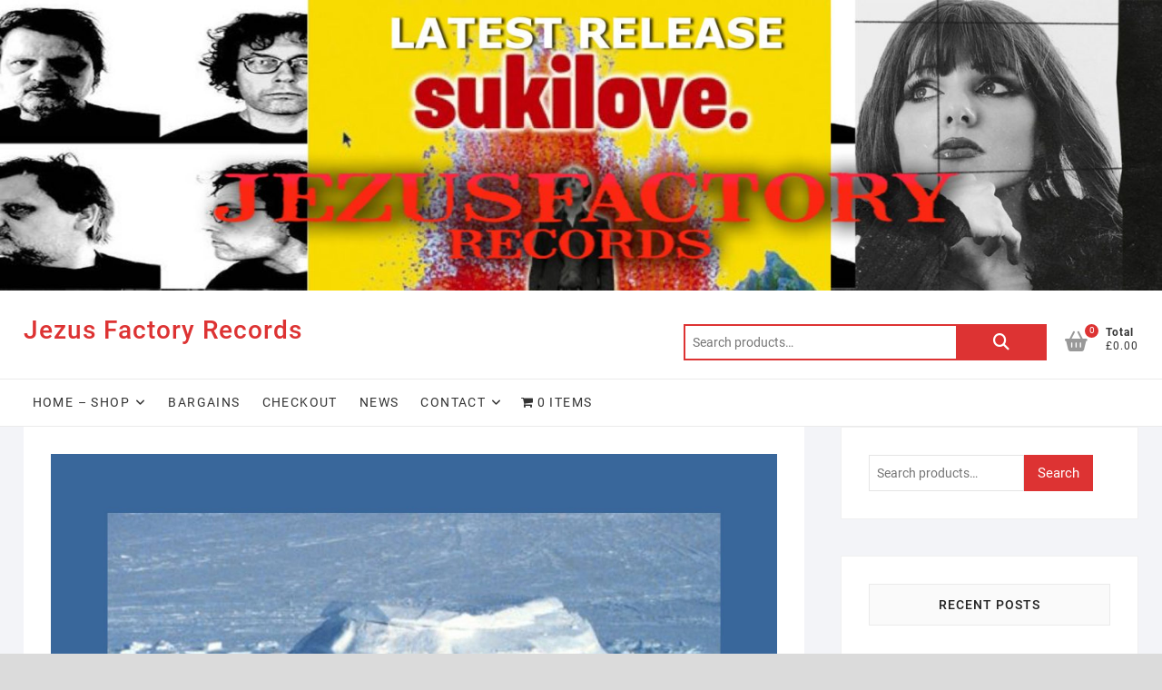

--- FILE ---
content_type: text/html; charset=UTF-8
request_url: https://www.jezusfactory.com/plano-remoto-miguel-sosa-strumpets-cassini-division/
body_size: 13061
content:
<!DOCTYPE html>
<html lang="en-GB">
<head>
<meta charset="UTF-8" />
<link rel="profile" href="https://gmpg.org/xfn/11" />
<meta name='robots' content='index, follow, max-image-preview:large, max-snippet:-1, max-video-preview:-1' />
	<style>img:is([sizes="auto" i], [sizes^="auto," i]) { contain-intrinsic-size: 3000px 1500px }</style>
	
	<!-- This site is optimized with the Yoast SEO plugin v26.1.1 - https://yoast.com/wordpress/plugins/seo/ -->
	<title>Plano Remoto - Miguel Sosa/Strumpets/Cassini Division - Jezus Factory Records</title>
	<link rel="canonical" href="https://www.jezusfactory.com/plano-remoto-miguel-sosa-strumpets-cassini-division/" />
	<meta property="og:locale" content="en_GB" />
	<meta property="og:type" content="article" />
	<meta property="og:title" content="Plano Remoto - Miguel Sosa/Strumpets/Cassini Division - Jezus Factory Records" />
	<meta property="og:description" content="Hope this finds you with as much sanity left as possible&#8230; Well, it almost seems crazy to be trying to release a record in this climate but when it&#8217;s something as special as this it&#8217;s an indulgence we all need at this time&#8230; I know I&#8217;ve been missing Strumpets since&hellip;" />
	<meta property="og:url" content="https://www.jezusfactory.com/plano-remoto-miguel-sosa-strumpets-cassini-division/" />
	<meta property="og:site_name" content="Jezus Factory Records" />
	<meta property="article:publisher" content="https://www.facebook.com/jezusfactoryrecords" />
	<meta property="article:published_time" content="2020-04-14T20:11:36+00:00" />
	<meta property="article:modified_time" content="2020-04-14T20:13:07+00:00" />
	<meta property="og:image" content="https://www.jezusfactory.com/wp-content/uploads/2020/04/Plano-new-scaled.jpeg" />
	<meta property="og:image:width" content="2560" />
	<meta property="og:image:height" content="2560" />
	<meta property="og:image:type" content="image/jpeg" />
	<meta name="author" content="A.Bennett" />
	<meta name="twitter:card" content="summary_large_image" />
	<meta name="twitter:creator" content="@jezusfactory" />
	<meta name="twitter:site" content="@jezusfactory" />
	<meta name="twitter:label1" content="Written by" />
	<meta name="twitter:data1" content="A.Bennett" />
	<meta name="twitter:label2" content="Estimated reading time" />
	<meta name="twitter:data2" content="3 minutes" />
	<script type="application/ld+json" class="yoast-schema-graph">{"@context":"https://schema.org","@graph":[{"@type":"Article","@id":"https://www.jezusfactory.com/plano-remoto-miguel-sosa-strumpets-cassini-division/#article","isPartOf":{"@id":"https://www.jezusfactory.com/plano-remoto-miguel-sosa-strumpets-cassini-division/"},"author":{"name":"A.Bennett","@id":"https://www.jezusfactory.com/#/schema/person/b65e51c48182ef56def7852044fc54ec"},"headline":"Plano Remoto &#8211; Miguel Sosa/Strumpets/Cassini Division","datePublished":"2020-04-14T20:11:36+00:00","dateModified":"2020-04-14T20:13:07+00:00","mainEntityOfPage":{"@id":"https://www.jezusfactory.com/plano-remoto-miguel-sosa-strumpets-cassini-division/"},"wordCount":596,"publisher":{"@id":"https://www.jezusfactory.com/#organization"},"image":{"@id":"https://www.jezusfactory.com/plano-remoto-miguel-sosa-strumpets-cassini-division/#primaryimage"},"thumbnailUrl":"https://www.jezusfactory.com/wp-content/uploads/2020/04/Plano-new-scaled.jpeg","keywords":["miguel sosa","plano remoto","strumpets"],"articleSection":["news"],"inLanguage":"en-GB"},{"@type":"WebPage","@id":"https://www.jezusfactory.com/plano-remoto-miguel-sosa-strumpets-cassini-division/","url":"https://www.jezusfactory.com/plano-remoto-miguel-sosa-strumpets-cassini-division/","name":"Plano Remoto - Miguel Sosa/Strumpets/Cassini Division - Jezus Factory Records","isPartOf":{"@id":"https://www.jezusfactory.com/#website"},"primaryImageOfPage":{"@id":"https://www.jezusfactory.com/plano-remoto-miguel-sosa-strumpets-cassini-division/#primaryimage"},"image":{"@id":"https://www.jezusfactory.com/plano-remoto-miguel-sosa-strumpets-cassini-division/#primaryimage"},"thumbnailUrl":"https://www.jezusfactory.com/wp-content/uploads/2020/04/Plano-new-scaled.jpeg","datePublished":"2020-04-14T20:11:36+00:00","dateModified":"2020-04-14T20:13:07+00:00","breadcrumb":{"@id":"https://www.jezusfactory.com/plano-remoto-miguel-sosa-strumpets-cassini-division/#breadcrumb"},"inLanguage":"en-GB","potentialAction":[{"@type":"ReadAction","target":["https://www.jezusfactory.com/plano-remoto-miguel-sosa-strumpets-cassini-division/"]}]},{"@type":"ImageObject","inLanguage":"en-GB","@id":"https://www.jezusfactory.com/plano-remoto-miguel-sosa-strumpets-cassini-division/#primaryimage","url":"https://www.jezusfactory.com/wp-content/uploads/2020/04/Plano-new-scaled.jpeg","contentUrl":"https://www.jezusfactory.com/wp-content/uploads/2020/04/Plano-new-scaled.jpeg","width":2560,"height":2560},{"@type":"BreadcrumbList","@id":"https://www.jezusfactory.com/plano-remoto-miguel-sosa-strumpets-cassini-division/#breadcrumb","itemListElement":[{"@type":"ListItem","position":1,"name":"Home","item":"https://www.jezusfactory.com/"},{"@type":"ListItem","position":2,"name":"News","item":"https://www.jezusfactory.com/news/"},{"@type":"ListItem","position":3,"name":"Plano Remoto &#8211; Miguel Sosa/Strumpets/Cassini Division"}]},{"@type":"WebSite","@id":"https://www.jezusfactory.com/#website","url":"https://www.jezusfactory.com/","name":"Jezus Factory Records","description":"","publisher":{"@id":"https://www.jezusfactory.com/#organization"},"potentialAction":[{"@type":"SearchAction","target":{"@type":"EntryPoint","urlTemplate":"https://www.jezusfactory.com/?s={search_term_string}"},"query-input":{"@type":"PropertyValueSpecification","valueRequired":true,"valueName":"search_term_string"}}],"inLanguage":"en-GB"},{"@type":"Organization","@id":"https://www.jezusfactory.com/#organization","name":"Jezusfactory Records","url":"https://www.jezusfactory.com/","logo":{"@type":"ImageObject","inLanguage":"en-GB","@id":"https://www.jezusfactory.com/#/schema/logo/image/","url":"https://www.jezusfactory.com/wp-content/uploads/2015/01/jezus_logo.jpg","contentUrl":"https://www.jezusfactory.com/wp-content/uploads/2015/01/jezus_logo.jpg","width":446,"height":300,"caption":"Jezusfactory Records"},"image":{"@id":"https://www.jezusfactory.com/#/schema/logo/image/"},"sameAs":["https://www.facebook.com/jezusfactoryrecords","https://x.com/jezusfactory","http://instagram.com/jezus_factory/"]},{"@type":"Person","@id":"https://www.jezusfactory.com/#/schema/person/b65e51c48182ef56def7852044fc54ec","name":"A.Bennett","image":{"@type":"ImageObject","inLanguage":"en-GB","@id":"https://www.jezusfactory.com/#/schema/person/image/","url":"https://secure.gravatar.com/avatar/3bf45f9703abda0205559ee75746d67c42f46e506f600655d011d2d901bd82d0?s=96&d=mm&r=g","contentUrl":"https://secure.gravatar.com/avatar/3bf45f9703abda0205559ee75746d67c42f46e506f600655d011d2d901bd82d0?s=96&d=mm&r=g","caption":"A.Bennett"},"url":"https://www.jezusfactory.com/author/a-bennet/"}]}</script>
	<!-- / Yoast SEO plugin. -->


<link rel="alternate" type="application/rss+xml" title="Jezus Factory Records &raquo; Feed" href="https://www.jezusfactory.com/feed/" />
<link rel="alternate" type="application/rss+xml" title="Jezus Factory Records &raquo; Comments Feed" href="https://www.jezusfactory.com/comments/feed/" />
<script type="text/javascript">
/* <![CDATA[ */
window._wpemojiSettings = {"baseUrl":"https:\/\/s.w.org\/images\/core\/emoji\/16.0.1\/72x72\/","ext":".png","svgUrl":"https:\/\/s.w.org\/images\/core\/emoji\/16.0.1\/svg\/","svgExt":".svg","source":{"concatemoji":"https:\/\/www.jezusfactory.com\/wp-includes\/js\/wp-emoji-release.min.js?ver=6.8.3"}};
/*! This file is auto-generated */
!function(s,n){var o,i,e;function c(e){try{var t={supportTests:e,timestamp:(new Date).valueOf()};sessionStorage.setItem(o,JSON.stringify(t))}catch(e){}}function p(e,t,n){e.clearRect(0,0,e.canvas.width,e.canvas.height),e.fillText(t,0,0);var t=new Uint32Array(e.getImageData(0,0,e.canvas.width,e.canvas.height).data),a=(e.clearRect(0,0,e.canvas.width,e.canvas.height),e.fillText(n,0,0),new Uint32Array(e.getImageData(0,0,e.canvas.width,e.canvas.height).data));return t.every(function(e,t){return e===a[t]})}function u(e,t){e.clearRect(0,0,e.canvas.width,e.canvas.height),e.fillText(t,0,0);for(var n=e.getImageData(16,16,1,1),a=0;a<n.data.length;a++)if(0!==n.data[a])return!1;return!0}function f(e,t,n,a){switch(t){case"flag":return n(e,"\ud83c\udff3\ufe0f\u200d\u26a7\ufe0f","\ud83c\udff3\ufe0f\u200b\u26a7\ufe0f")?!1:!n(e,"\ud83c\udde8\ud83c\uddf6","\ud83c\udde8\u200b\ud83c\uddf6")&&!n(e,"\ud83c\udff4\udb40\udc67\udb40\udc62\udb40\udc65\udb40\udc6e\udb40\udc67\udb40\udc7f","\ud83c\udff4\u200b\udb40\udc67\u200b\udb40\udc62\u200b\udb40\udc65\u200b\udb40\udc6e\u200b\udb40\udc67\u200b\udb40\udc7f");case"emoji":return!a(e,"\ud83e\udedf")}return!1}function g(e,t,n,a){var r="undefined"!=typeof WorkerGlobalScope&&self instanceof WorkerGlobalScope?new OffscreenCanvas(300,150):s.createElement("canvas"),o=r.getContext("2d",{willReadFrequently:!0}),i=(o.textBaseline="top",o.font="600 32px Arial",{});return e.forEach(function(e){i[e]=t(o,e,n,a)}),i}function t(e){var t=s.createElement("script");t.src=e,t.defer=!0,s.head.appendChild(t)}"undefined"!=typeof Promise&&(o="wpEmojiSettingsSupports",i=["flag","emoji"],n.supports={everything:!0,everythingExceptFlag:!0},e=new Promise(function(e){s.addEventListener("DOMContentLoaded",e,{once:!0})}),new Promise(function(t){var n=function(){try{var e=JSON.parse(sessionStorage.getItem(o));if("object"==typeof e&&"number"==typeof e.timestamp&&(new Date).valueOf()<e.timestamp+604800&&"object"==typeof e.supportTests)return e.supportTests}catch(e){}return null}();if(!n){if("undefined"!=typeof Worker&&"undefined"!=typeof OffscreenCanvas&&"undefined"!=typeof URL&&URL.createObjectURL&&"undefined"!=typeof Blob)try{var e="postMessage("+g.toString()+"("+[JSON.stringify(i),f.toString(),p.toString(),u.toString()].join(",")+"));",a=new Blob([e],{type:"text/javascript"}),r=new Worker(URL.createObjectURL(a),{name:"wpTestEmojiSupports"});return void(r.onmessage=function(e){c(n=e.data),r.terminate(),t(n)})}catch(e){}c(n=g(i,f,p,u))}t(n)}).then(function(e){for(var t in e)n.supports[t]=e[t],n.supports.everything=n.supports.everything&&n.supports[t],"flag"!==t&&(n.supports.everythingExceptFlag=n.supports.everythingExceptFlag&&n.supports[t]);n.supports.everythingExceptFlag=n.supports.everythingExceptFlag&&!n.supports.flag,n.DOMReady=!1,n.readyCallback=function(){n.DOMReady=!0}}).then(function(){return e}).then(function(){var e;n.supports.everything||(n.readyCallback(),(e=n.source||{}).concatemoji?t(e.concatemoji):e.wpemoji&&e.twemoji&&(t(e.twemoji),t(e.wpemoji)))}))}((window,document),window._wpemojiSettings);
/* ]]> */
</script>
<style id='wp-emoji-styles-inline-css' type='text/css'>

	img.wp-smiley, img.emoji {
		display: inline !important;
		border: none !important;
		box-shadow: none !important;
		height: 1em !important;
		width: 1em !important;
		margin: 0 0.07em !important;
		vertical-align: -0.1em !important;
		background: none !important;
		padding: 0 !important;
	}
</style>
<link rel='stylesheet' id='wp-block-library-css' href='https://www.jezusfactory.com/wp-includes/css/dist/block-library/style.min.css?ver=6.8.3' type='text/css' media='all' />
<style id='classic-theme-styles-inline-css' type='text/css'>
/*! This file is auto-generated */
.wp-block-button__link{color:#fff;background-color:#32373c;border-radius:9999px;box-shadow:none;text-decoration:none;padding:calc(.667em + 2px) calc(1.333em + 2px);font-size:1.125em}.wp-block-file__button{background:#32373c;color:#fff;text-decoration:none}
</style>
<style id='global-styles-inline-css' type='text/css'>
:root{--wp--preset--aspect-ratio--square: 1;--wp--preset--aspect-ratio--4-3: 4/3;--wp--preset--aspect-ratio--3-4: 3/4;--wp--preset--aspect-ratio--3-2: 3/2;--wp--preset--aspect-ratio--2-3: 2/3;--wp--preset--aspect-ratio--16-9: 16/9;--wp--preset--aspect-ratio--9-16: 9/16;--wp--preset--color--black: #000000;--wp--preset--color--cyan-bluish-gray: #abb8c3;--wp--preset--color--white: #ffffff;--wp--preset--color--pale-pink: #f78da7;--wp--preset--color--vivid-red: #cf2e2e;--wp--preset--color--luminous-vivid-orange: #ff6900;--wp--preset--color--luminous-vivid-amber: #fcb900;--wp--preset--color--light-green-cyan: #7bdcb5;--wp--preset--color--vivid-green-cyan: #00d084;--wp--preset--color--pale-cyan-blue: #8ed1fc;--wp--preset--color--vivid-cyan-blue: #0693e3;--wp--preset--color--vivid-purple: #9b51e0;--wp--preset--gradient--vivid-cyan-blue-to-vivid-purple: linear-gradient(135deg,rgba(6,147,227,1) 0%,rgb(155,81,224) 100%);--wp--preset--gradient--light-green-cyan-to-vivid-green-cyan: linear-gradient(135deg,rgb(122,220,180) 0%,rgb(0,208,130) 100%);--wp--preset--gradient--luminous-vivid-amber-to-luminous-vivid-orange: linear-gradient(135deg,rgba(252,185,0,1) 0%,rgba(255,105,0,1) 100%);--wp--preset--gradient--luminous-vivid-orange-to-vivid-red: linear-gradient(135deg,rgba(255,105,0,1) 0%,rgb(207,46,46) 100%);--wp--preset--gradient--very-light-gray-to-cyan-bluish-gray: linear-gradient(135deg,rgb(238,238,238) 0%,rgb(169,184,195) 100%);--wp--preset--gradient--cool-to-warm-spectrum: linear-gradient(135deg,rgb(74,234,220) 0%,rgb(151,120,209) 20%,rgb(207,42,186) 40%,rgb(238,44,130) 60%,rgb(251,105,98) 80%,rgb(254,248,76) 100%);--wp--preset--gradient--blush-light-purple: linear-gradient(135deg,rgb(255,206,236) 0%,rgb(152,150,240) 100%);--wp--preset--gradient--blush-bordeaux: linear-gradient(135deg,rgb(254,205,165) 0%,rgb(254,45,45) 50%,rgb(107,0,62) 100%);--wp--preset--gradient--luminous-dusk: linear-gradient(135deg,rgb(255,203,112) 0%,rgb(199,81,192) 50%,rgb(65,88,208) 100%);--wp--preset--gradient--pale-ocean: linear-gradient(135deg,rgb(255,245,203) 0%,rgb(182,227,212) 50%,rgb(51,167,181) 100%);--wp--preset--gradient--electric-grass: linear-gradient(135deg,rgb(202,248,128) 0%,rgb(113,206,126) 100%);--wp--preset--gradient--midnight: linear-gradient(135deg,rgb(2,3,129) 0%,rgb(40,116,252) 100%);--wp--preset--font-size--small: 13px;--wp--preset--font-size--medium: 20px;--wp--preset--font-size--large: 36px;--wp--preset--font-size--x-large: 42px;--wp--preset--spacing--20: 0.44rem;--wp--preset--spacing--30: 0.67rem;--wp--preset--spacing--40: 1rem;--wp--preset--spacing--50: 1.5rem;--wp--preset--spacing--60: 2.25rem;--wp--preset--spacing--70: 3.38rem;--wp--preset--spacing--80: 5.06rem;--wp--preset--shadow--natural: 6px 6px 9px rgba(0, 0, 0, 0.2);--wp--preset--shadow--deep: 12px 12px 50px rgba(0, 0, 0, 0.4);--wp--preset--shadow--sharp: 6px 6px 0px rgba(0, 0, 0, 0.2);--wp--preset--shadow--outlined: 6px 6px 0px -3px rgba(255, 255, 255, 1), 6px 6px rgba(0, 0, 0, 1);--wp--preset--shadow--crisp: 6px 6px 0px rgba(0, 0, 0, 1);}:where(.is-layout-flex){gap: 0.5em;}:where(.is-layout-grid){gap: 0.5em;}body .is-layout-flex{display: flex;}.is-layout-flex{flex-wrap: wrap;align-items: center;}.is-layout-flex > :is(*, div){margin: 0;}body .is-layout-grid{display: grid;}.is-layout-grid > :is(*, div){margin: 0;}:where(.wp-block-columns.is-layout-flex){gap: 2em;}:where(.wp-block-columns.is-layout-grid){gap: 2em;}:where(.wp-block-post-template.is-layout-flex){gap: 1.25em;}:where(.wp-block-post-template.is-layout-grid){gap: 1.25em;}.has-black-color{color: var(--wp--preset--color--black) !important;}.has-cyan-bluish-gray-color{color: var(--wp--preset--color--cyan-bluish-gray) !important;}.has-white-color{color: var(--wp--preset--color--white) !important;}.has-pale-pink-color{color: var(--wp--preset--color--pale-pink) !important;}.has-vivid-red-color{color: var(--wp--preset--color--vivid-red) !important;}.has-luminous-vivid-orange-color{color: var(--wp--preset--color--luminous-vivid-orange) !important;}.has-luminous-vivid-amber-color{color: var(--wp--preset--color--luminous-vivid-amber) !important;}.has-light-green-cyan-color{color: var(--wp--preset--color--light-green-cyan) !important;}.has-vivid-green-cyan-color{color: var(--wp--preset--color--vivid-green-cyan) !important;}.has-pale-cyan-blue-color{color: var(--wp--preset--color--pale-cyan-blue) !important;}.has-vivid-cyan-blue-color{color: var(--wp--preset--color--vivid-cyan-blue) !important;}.has-vivid-purple-color{color: var(--wp--preset--color--vivid-purple) !important;}.has-black-background-color{background-color: var(--wp--preset--color--black) !important;}.has-cyan-bluish-gray-background-color{background-color: var(--wp--preset--color--cyan-bluish-gray) !important;}.has-white-background-color{background-color: var(--wp--preset--color--white) !important;}.has-pale-pink-background-color{background-color: var(--wp--preset--color--pale-pink) !important;}.has-vivid-red-background-color{background-color: var(--wp--preset--color--vivid-red) !important;}.has-luminous-vivid-orange-background-color{background-color: var(--wp--preset--color--luminous-vivid-orange) !important;}.has-luminous-vivid-amber-background-color{background-color: var(--wp--preset--color--luminous-vivid-amber) !important;}.has-light-green-cyan-background-color{background-color: var(--wp--preset--color--light-green-cyan) !important;}.has-vivid-green-cyan-background-color{background-color: var(--wp--preset--color--vivid-green-cyan) !important;}.has-pale-cyan-blue-background-color{background-color: var(--wp--preset--color--pale-cyan-blue) !important;}.has-vivid-cyan-blue-background-color{background-color: var(--wp--preset--color--vivid-cyan-blue) !important;}.has-vivid-purple-background-color{background-color: var(--wp--preset--color--vivid-purple) !important;}.has-black-border-color{border-color: var(--wp--preset--color--black) !important;}.has-cyan-bluish-gray-border-color{border-color: var(--wp--preset--color--cyan-bluish-gray) !important;}.has-white-border-color{border-color: var(--wp--preset--color--white) !important;}.has-pale-pink-border-color{border-color: var(--wp--preset--color--pale-pink) !important;}.has-vivid-red-border-color{border-color: var(--wp--preset--color--vivid-red) !important;}.has-luminous-vivid-orange-border-color{border-color: var(--wp--preset--color--luminous-vivid-orange) !important;}.has-luminous-vivid-amber-border-color{border-color: var(--wp--preset--color--luminous-vivid-amber) !important;}.has-light-green-cyan-border-color{border-color: var(--wp--preset--color--light-green-cyan) !important;}.has-vivid-green-cyan-border-color{border-color: var(--wp--preset--color--vivid-green-cyan) !important;}.has-pale-cyan-blue-border-color{border-color: var(--wp--preset--color--pale-cyan-blue) !important;}.has-vivid-cyan-blue-border-color{border-color: var(--wp--preset--color--vivid-cyan-blue) !important;}.has-vivid-purple-border-color{border-color: var(--wp--preset--color--vivid-purple) !important;}.has-vivid-cyan-blue-to-vivid-purple-gradient-background{background: var(--wp--preset--gradient--vivid-cyan-blue-to-vivid-purple) !important;}.has-light-green-cyan-to-vivid-green-cyan-gradient-background{background: var(--wp--preset--gradient--light-green-cyan-to-vivid-green-cyan) !important;}.has-luminous-vivid-amber-to-luminous-vivid-orange-gradient-background{background: var(--wp--preset--gradient--luminous-vivid-amber-to-luminous-vivid-orange) !important;}.has-luminous-vivid-orange-to-vivid-red-gradient-background{background: var(--wp--preset--gradient--luminous-vivid-orange-to-vivid-red) !important;}.has-very-light-gray-to-cyan-bluish-gray-gradient-background{background: var(--wp--preset--gradient--very-light-gray-to-cyan-bluish-gray) !important;}.has-cool-to-warm-spectrum-gradient-background{background: var(--wp--preset--gradient--cool-to-warm-spectrum) !important;}.has-blush-light-purple-gradient-background{background: var(--wp--preset--gradient--blush-light-purple) !important;}.has-blush-bordeaux-gradient-background{background: var(--wp--preset--gradient--blush-bordeaux) !important;}.has-luminous-dusk-gradient-background{background: var(--wp--preset--gradient--luminous-dusk) !important;}.has-pale-ocean-gradient-background{background: var(--wp--preset--gradient--pale-ocean) !important;}.has-electric-grass-gradient-background{background: var(--wp--preset--gradient--electric-grass) !important;}.has-midnight-gradient-background{background: var(--wp--preset--gradient--midnight) !important;}.has-small-font-size{font-size: var(--wp--preset--font-size--small) !important;}.has-medium-font-size{font-size: var(--wp--preset--font-size--medium) !important;}.has-large-font-size{font-size: var(--wp--preset--font-size--large) !important;}.has-x-large-font-size{font-size: var(--wp--preset--font-size--x-large) !important;}
:where(.wp-block-post-template.is-layout-flex){gap: 1.25em;}:where(.wp-block-post-template.is-layout-grid){gap: 1.25em;}
:where(.wp-block-columns.is-layout-flex){gap: 2em;}:where(.wp-block-columns.is-layout-grid){gap: 2em;}
:root :where(.wp-block-pullquote){font-size: 1.5em;line-height: 1.6;}
</style>
<link rel='stylesheet' id='contact-form-7-css' href='https://www.jezusfactory.com/wp-content/plugins/contact-form-7/includes/css/styles.css?ver=6.1.2' type='text/css' media='all' />
<link rel='stylesheet' id='wpmenucart-icons-css' href='https://www.jezusfactory.com/wp-content/plugins/woocommerce-menu-bar-cart/assets/css/wpmenucart-icons.min.css?ver=2.14.12' type='text/css' media='all' />
<style id='wpmenucart-icons-inline-css' type='text/css'>
@font-face{font-family:WPMenuCart;src:url(https://www.jezusfactory.com/wp-content/plugins/woocommerce-menu-bar-cart/assets/fonts/WPMenuCart.eot);src:url(https://www.jezusfactory.com/wp-content/plugins/woocommerce-menu-bar-cart/assets/fonts/WPMenuCart.eot?#iefix) format('embedded-opentype'),url(https://www.jezusfactory.com/wp-content/plugins/woocommerce-menu-bar-cart/assets/fonts/WPMenuCart.woff2) format('woff2'),url(https://www.jezusfactory.com/wp-content/plugins/woocommerce-menu-bar-cart/assets/fonts/WPMenuCart.woff) format('woff'),url(https://www.jezusfactory.com/wp-content/plugins/woocommerce-menu-bar-cart/assets/fonts/WPMenuCart.ttf) format('truetype'),url(https://www.jezusfactory.com/wp-content/plugins/woocommerce-menu-bar-cart/assets/fonts/WPMenuCart.svg#WPMenuCart) format('svg');font-weight:400;font-style:normal;font-display:swap}
</style>
<link rel='stylesheet' id='wpmenucart-css' href='https://www.jezusfactory.com/wp-content/plugins/woocommerce-menu-bar-cart/assets/css/wpmenucart-main.min.css?ver=2.14.12' type='text/css' media='all' />
<link rel='stylesheet' id='woocommerce-layout-css' href='https://www.jezusfactory.com/wp-content/plugins/woocommerce/assets/css/woocommerce-layout.css?ver=10.2.3' type='text/css' media='all' />
<link rel='stylesheet' id='woocommerce-smallscreen-css' href='https://www.jezusfactory.com/wp-content/plugins/woocommerce/assets/css/woocommerce-smallscreen.css?ver=10.2.3' type='text/css' media='only screen and (max-width: 768px)' />
<link rel='stylesheet' id='woocommerce-general-css' href='https://www.jezusfactory.com/wp-content/plugins/woocommerce/assets/css/woocommerce.css?ver=10.2.3' type='text/css' media='all' />
<style id='woocommerce-inline-inline-css' type='text/css'>
.woocommerce form .form-row .required { visibility: visible; }
</style>
<link rel='stylesheet' id='brands-styles-css' href='https://www.jezusfactory.com/wp-content/plugins/woocommerce/assets/css/brands.css?ver=10.2.3' type='text/css' media='all' />
<link rel='stylesheet' id='shoppingcart-style-css' href='https://www.jezusfactory.com/wp-content/themes/shoppingcart/style.css?ver=6.8.3' type='text/css' media='all' />
<style id='shoppingcart-style-inline-css' type='text/css'>
/* Nav, links and hover */

		a,
		#site-title a,
		ul li a:hover,
		ol li a:hover,
		.main-navigation a:hover, /* Navigation */
		.main-navigation ul li.current-menu-item a,
		.main-navigation ul li.current_page_ancestor a,
		.main-navigation ul li.current-menu-ancestor a,
		.main-navigation ul li.current_page_item a,
		.main-navigation ul li:hover > a,
		.main-navigation li.current-menu-ancestor.menu-item-has-children > a:after,
		.main-navigation li.current-menu-item.menu-item-has-children > a:after,
		.main-navigation ul li:hover > a:after,
		.main-navigation li.menu-item-has-children > a:hover:after,
		.main-navigation li.page_item_has_children > a:hover:after,
		.main-navigation ul li ul li a:hover,
		.main-navigation ul li ul li:hover > a,
		.main-navigation ul li.current-menu-item ul li a:hover,
		.side-menu-wrap .side-nav-wrap a:hover, /* Side Menu */
		.top-bar .top-bar-menu a:hover,
		.entry-title a:hover, /* Post */--
		.entry-title a:focus,
		.entry-title a:active,
		.entry-meta a:hover,
		.image-navigation .nav-links a,
		.widget ul li a:hover, /* Widgets */
		.widget-title a:hover,
		.widget_contact ul li a:hover,
		.site-info .copyright a:hover, /* Footer */
		#colophon .widget ul li a:hover,
		.gutenberg .entry-meta .author a {
			color: #dd3333;
		}

		.main-navigation ul li ul,
		#search-box input[type="search"] {
			border-color: #dd3333;
		}

		#search-box .woocommerce-product-search button[type="submit"] {
			background-color: #dd3333;
		}

		/* Webkit */
		::selection {
			background: #dd3333;
			color: #fff;
		}

		/* Gecko/Mozilla */
		::-moz-selection {
			background: #dd3333;
			color: #fff;
		}

		/* Accessibility
		================================================== */
		.screen-reader-text:hover,
		.screen-reader-text:active,
		.screen-reader-text:focus {
			background-color: #f1f1f1;
			color: #dd3333;
		}

		/* Default Buttons
		================================================== */
		input[type="reset"],/* Forms  */
		input[type="button"],
		input[type="submit"],
		.btn-default,
		.main-slider .flex-control-nav a.flex-active,
		.main-slider .flex-control-nav a:hover,
		.go-to-top .icon-bg,
		.search-submit,
		.vivid-red,
		.view-more-btn {
			background-color: #dd3333;
		}

		/* #bbpress
		================================================== */
		#bbpress-forums .bbp-topics a:hover {
			color: #dd3333;
		}

		.bbp-submit-wrapper button.submit {
			background-color: #dd3333;
			border: 1px solid #dd3333;
		}

		/* Woocommerce
		================================================== */
		.woocommerce #respond input#submit,
		.woocommerce a.button, 
		.woocommerce button.button, 
		.woocommerce input.button,
		.woocommerce #respond input#submit.alt,
		.woocommerce a.button.alt, 
		.woocommerce button.button.alt, 
		.woocommerce input.button.alt,
		.woocommerce span.onsale,
		.woocommerce-demo-store p.demo_store,
		.wl-counter,
		.header-right .cart-value,
		.archive.woocommerce span.onsale:before,
		.woocommerce ul.products li.product .button:hover,
		.woocommerce .woocommerce-product-search button[type="submit"],
		.woocommerce button.button.alt.disabled, 
		.woocommerce button.button.alt.disabled:hover {
			background-color: #dd3333;
		}

		.woocommerce .woocommerce-message:before,
		.woocommerce ul.products li.product .price ins,
		.product_list_widget ins,
		.price_slider_amount .price_label,
		.woocommerce div.product .out-of-stock {
			color: #dd3333;
		}

		.woocommerce ul.products li.product .button:hover,
		.woocommerce div.product .woocommerce-tabs ul.tabs li.active {
			border-color: #dd3333;
		}

		/* Catalog Menu
		================================================== */
		.catalog-slider-promotion-wrap .catalog-menu .title-highlight > a:after,
		.catalog-menu > ul > li:after {
			background-color: #dd3333;
		}

		.catalog-menu a:hover {
			color: #dd3333;
		}

		/* ShoppingCart Widgets
		================================================== */

		.shoppingcart-grid-product .product-item-action .button:hover,
		.shoppingcart-grid-product .product-item-action .product_add_to_wishlist:hover,
		.product-item-action .yith-wcwl-add-button a.add_to_wishlist:hover,
		.sc-grid-product-img .onsale:before {
			background-color: #dd3333;
		}

		.woocommerce-Price-amount.amount {
			color: #dd3333;
		}
</style>
<link rel='stylesheet' id='font-icons-css' href='https://www.jezusfactory.com/wp-content/themes/shoppingcart/assets/font-icons/css/all.min.css?ver=6.8.3' type='text/css' media='all' />
<link rel='stylesheet' id='shoppingcart-responsive-css' href='https://www.jezusfactory.com/wp-content/themes/shoppingcart/css/responsive.css?ver=6.8.3' type='text/css' media='all' />
<link rel='stylesheet' id='shoppingcart-google-fonts-css' href='https://www.jezusfactory.com/wp-content/fonts/89c076a4109d838b39753d8c97b96c54.css?ver=6.8.3' type='text/css' media='all' />
<script type="text/javascript" src="https://www.jezusfactory.com/wp-includes/js/jquery/jquery.min.js?ver=3.7.1" id="jquery-core-js"></script>
<script type="text/javascript" src="https://www.jezusfactory.com/wp-includes/js/jquery/jquery-migrate.min.js?ver=3.4.1" id="jquery-migrate-js"></script>
<script type="text/javascript" src="https://www.jezusfactory.com/wp-content/plugins/woocommerce/assets/js/jquery-blockui/jquery.blockUI.min.js?ver=2.7.0-wc.10.2.3" id="jquery-blockui-js" defer="defer" data-wp-strategy="defer"></script>
<script type="text/javascript" id="wc-add-to-cart-js-extra">
/* <![CDATA[ */
var wc_add_to_cart_params = {"ajax_url":"\/wp-admin\/admin-ajax.php","wc_ajax_url":"\/?wc-ajax=%%endpoint%%","i18n_view_cart":"View basket","cart_url":"https:\/\/www.jezusfactory.com\/cart\/","is_cart":"","cart_redirect_after_add":"no"};
/* ]]> */
</script>
<script type="text/javascript" src="https://www.jezusfactory.com/wp-content/plugins/woocommerce/assets/js/frontend/add-to-cart.min.js?ver=10.2.3" id="wc-add-to-cart-js" defer="defer" data-wp-strategy="defer"></script>
<script type="text/javascript" src="https://www.jezusfactory.com/wp-content/plugins/woocommerce/assets/js/js-cookie/js.cookie.min.js?ver=2.1.4-wc.10.2.3" id="js-cookie-js" defer="defer" data-wp-strategy="defer"></script>
<script type="text/javascript" id="woocommerce-js-extra">
/* <![CDATA[ */
var woocommerce_params = {"ajax_url":"\/wp-admin\/admin-ajax.php","wc_ajax_url":"\/?wc-ajax=%%endpoint%%","i18n_password_show":"Show password","i18n_password_hide":"Hide password"};
/* ]]> */
</script>
<script type="text/javascript" src="https://www.jezusfactory.com/wp-content/plugins/woocommerce/assets/js/frontend/woocommerce.min.js?ver=10.2.3" id="woocommerce-js" defer="defer" data-wp-strategy="defer"></script>
<!--[if lt IE 9]>
<script type="text/javascript" src="https://www.jezusfactory.com/wp-content/themes/shoppingcart/js/html5.js?ver=3.7.3" id="html5-js"></script>
<![endif]-->
<link rel="https://api.w.org/" href="https://www.jezusfactory.com/wp-json/" /><link rel="alternate" title="JSON" type="application/json" href="https://www.jezusfactory.com/wp-json/wp/v2/posts/4608" /><meta name="generator" content="WordPress 6.8.3" />
<meta name="generator" content="WooCommerce 10.2.3" />
<link rel='shortlink' href='https://www.jezusfactory.com/?p=4608' />
<link rel="alternate" title="oEmbed (JSON)" type="application/json+oembed" href="https://www.jezusfactory.com/wp-json/oembed/1.0/embed?url=https%3A%2F%2Fwww.jezusfactory.com%2Fplano-remoto-miguel-sosa-strumpets-cassini-division%2F" />
<link rel="alternate" title="oEmbed (XML)" type="text/xml+oembed" href="https://www.jezusfactory.com/wp-json/oembed/1.0/embed?url=https%3A%2F%2Fwww.jezusfactory.com%2Fplano-remoto-miguel-sosa-strumpets-cassini-division%2F&#038;format=xml" />
	<meta name="viewport" content="width=device-width" />
		<noscript><style>.woocommerce-product-gallery{ opacity: 1 !important; }</style></noscript>
	<style type="text/css" id="custom-background-css">
body.custom-background { background-color: #dbdbdb; }
</style>
	<link rel="icon" href="https://www.jezusfactory.com/wp-content/uploads/2015/01/cropped-jezus_logo-32x32.jpg" sizes="32x32" />
<link rel="icon" href="https://www.jezusfactory.com/wp-content/uploads/2015/01/cropped-jezus_logo-192x192.jpg" sizes="192x192" />
<link rel="apple-touch-icon" href="https://www.jezusfactory.com/wp-content/uploads/2015/01/cropped-jezus_logo-180x180.jpg" />
<meta name="msapplication-TileImage" content="https://www.jezusfactory.com/wp-content/uploads/2015/01/cropped-jezus_logo-270x270.jpg" />
<style id='custom-css-pro'>.promo-category-content .promo-category-img img {
    display: none;
}
#content {
    padding: 0px 0;
}</style></head>
<body data-rsssl=1 class="wp-singular post-template-default single single-post postid-4608 single-format-standard custom-background wp-custom-logo wp-embed-responsive wp-theme-shoppingcart theme-shoppingcart woocommerce-no-js ">
	<div id="page" class="site">
	<a class="skip-link screen-reader-text" href="#site-content-contain">Skip to content</a>
<!-- Masthead ============================================= -->
<header id="masthead" class="site-header" role="banner">
	<div class="header-wrap">
			<div id="wp-custom-header" class="wp-custom-header"><img src="https://www.jezusfactory.com/wp-content/uploads/2025/03/jezusfactory_slide_17032025.jpg" width="2000" height="500" alt="" srcset="https://www.jezusfactory.com/wp-content/uploads/2025/03/jezusfactory_slide_17032025.jpg 2000w, https://www.jezusfactory.com/wp-content/uploads/2025/03/jezusfactory_slide_17032025-300x75.jpg 300w, https://www.jezusfactory.com/wp-content/uploads/2025/03/jezusfactory_slide_17032025-1024x256.jpg 1024w, https://www.jezusfactory.com/wp-content/uploads/2025/03/jezusfactory_slide_17032025-768x192.jpg 768w, https://www.jezusfactory.com/wp-content/uploads/2025/03/jezusfactory_slide_17032025-1536x384.jpg 1536w, https://www.jezusfactory.com/wp-content/uploads/2025/03/jezusfactory_slide_17032025-150x38.jpg 150w" sizes="(max-width: 2000px) 100vw, 2000px" decoding="async" fetchpriority="high" /></div>		<!-- Top Header============================================= -->
		<div class="top-header">
								<div class="top-bar">
						<div class="wrap">
														<div class="right-top-bar">

									<div class="social-links clearfix">
		</div><!-- end .social-links -->
	
							</div> <!-- end .right-top-bar -->
						</div> <!-- end .wrap -->
					</div> <!-- end .top-bar -->
				
			<div id="site-branding">
				<div class="wrap">

					<div id="site-detail"> <h2 id="site-title"> 					<a href="https://www.jezusfactory.com/" title="Jezus Factory Records" rel="home"> Jezus Factory Records </a>
					 </h2> <!-- end .site-title --> </div>
					<div class="header-right">
						
							<div id="search-box" class="clearfix">
								<div class="widget woocommerce widget_product_search"><form role="search" method="get" class="woocommerce-product-search" action="https://www.jezusfactory.com/">
	<label class="screen-reader-text" for="woocommerce-product-search-field-0">Search for:</label>
	<input type="search" id="woocommerce-product-search-field-0" class="search-field" placeholder="Search products&hellip;" value="" name="s" />
	<button type="submit" value="Search" class="">Search</button>
	<input type="hidden" name="post_type" value="product" />
</form>
</div>							</div>  <!-- end #search-box -->
								<div class="cart-box">
			<div class="sx-cart-views">
				<a href="https://www.jezusfactory.com/cart/" class="wcmenucart-contents">
					<i class="fa-solid fa-basket-shopping"></i>
					<span class="cart-value">0</span>
				</a>
				<div class="my-cart-wrap">
					<div class="my-cart">Total</div>
					<div class="cart-total">&pound;0.00</div>
				</div>
			</div>
			
			<div class="widget woocommerce widget_shopping_cart"><h2 class="widgettitle">Basket</h2><div class="widget_shopping_cart_content"></div></div>		</div> <!-- end .cart-box -->
						</div> <!-- end .header-right -->
				</div><!-- end .wrap -->	
			</div><!-- end #site-branding -->
					

			<!-- Main Header============================================= -->
			<div id="sticky-header" class="clearfix">
				<div class="wrap">
					<div class="main-header clearfix">

						<!-- Main Nav ============================================= -->
													<div id="site-branding">

																<div id="site-detail">
									<div id="site-title">
										<a href="https://www.jezusfactory.com/" title="Jezus Factory Records" rel="home"> Jezus Factory Records </a>
									</div><!-- end .site-title --> 
																	</div>
														</div><!-- end #site-branding -->

							
							<nav id="site-navigation" class="main-navigation clearfix" role="navigation" aria-label="Main Menu">
														
								<button class="menu-toggle" aria-controls="primary-menu" aria-expanded="false">
									<span class="line-bar"></span>
								</button><!-- end .menu-toggle -->
								<ul id="primary-menu" class="menu nav-menu"><li id="menu-item-5078" class="menu-item menu-item-type-custom menu-item-object-custom menu-item-home menu-item-has-children menu-item-5078"><a href="https://www.jezusfactory.com/">HOME &#8211; SHOP</a>
<ul class="sub-menu">
	<li id="menu-item-5068" class="menu-item menu-item-type-custom menu-item-object-custom menu-item-5068"><a href="https://www.jezusfactory.com/product-category/vin/">VINYL (full)</a></li>
	<li id="menu-item-5069" class="menu-item menu-item-type-custom menu-item-object-custom menu-item-5069"><a href="https://www.jezusfactory.com/product-category/ep/">EPs</a></li>
	<li id="menu-item-5070" class="menu-item menu-item-type-custom menu-item-object-custom menu-item-5070"><a href="https://www.jezusfactory.com/product-category/cd/">CDs</a></li>
	<li id="menu-item-5071" class="menu-item menu-item-type-custom menu-item-object-custom menu-item-5071"><a href="https://www.jezusfactory.com/product-category/tapes/">Cassettes</a></li>
	<li id="menu-item-5072" class="menu-item menu-item-type-custom menu-item-object-custom menu-item-5072"><a href="https://www.jezusfactory.com/product-category/t-shirts/">T-Shirts</a></li>
	<li id="menu-item-2964" class="menu-item menu-item-type-post_type menu-item-object-page menu-item-privacy-policy menu-item-2964"><a rel="privacy-policy" href="https://www.jezusfactory.com/terms-conditions/">Terms &#038; Shipping conditions</a></li>
</ul>
</li>
<li id="menu-item-5077" class="menu-item menu-item-type-custom menu-item-object-custom menu-item-5077"><a href="https://www.jezusfactory.com/?orderby=price">Bargains</a></li>
<li id="menu-item-21" class="menu-item menu-item-type-post_type menu-item-object-page menu-item-21"><a href="https://www.jezusfactory.com/checkout/">Checkout</a></li>
<li id="menu-item-2029" class="menu-item menu-item-type-post_type menu-item-object-page current_page_parent menu-item-2029"><a href="https://www.jezusfactory.com/news/">News</a></li>
<li id="menu-item-30" class="menu-item menu-item-type-post_type menu-item-object-page menu-item-has-children menu-item-30"><a href="https://www.jezusfactory.com/contact/">Contact</a>
<ul class="sub-menu">
	<li id="menu-item-3355" class="menu-item menu-item-type-custom menu-item-object-custom menu-item-3355"><a rel="privacy-policy" href="https://www.jezusfactory.com/terms-conditions/">F.A.Q.</a></li>
</ul>
</li>
<li class="menu-item wpmenucartli wpmenucart-display-right menu-item" id="wpmenucartli"><a class="wpmenucart-contents empty-wpmenucart-visible" href="https://www.jezusfactory.com/" title="Start shopping"><i class="wpmenucart-icon-shopping-cart-0" role="img" aria-label="Cart"></i><span class="cartcontents">0 items</span></a></li></ul>							</nav> <!-- end #site-navigation -->

													<div class="header-right">
										<div class="cart-box">
			<div class="sx-cart-views">
				<a href="https://www.jezusfactory.com/cart/" class="wcmenucart-contents">
					<i class="fa-solid fa-basket-shopping"></i>
					<span class="cart-value">0</span>
				</a>
				<div class="my-cart-wrap">
					<div class="my-cart">Total</div>
					<div class="cart-total">&pound;0.00</div>
				</div>
			</div>
			
			<div class="widget woocommerce widget_shopping_cart"><h2 class="widgettitle">Basket</h2><div class="widget_shopping_cart_content"></div></div>		</div> <!-- end .cart-box -->
								</div> <!-- end .header-right -->

					</div> <!-- end .main-header -->
				</div> <!-- end .wrap -->
					</div> <!-- end #sticky-header -->
					
				</div>
				<!-- end .top-header -->

	</div> <!-- end .header-wrap -->

	

	<!-- Main Slider ============================================= -->
	</header> <!-- end #masthead -->

<!-- Main Page Start ============================================= -->
<div id="site-content-contain"class="site-content-contain">
	<div id="content" class="site-content">
	<div class="wrap">
	<div id="primary" class="content-area">
		<main id="main" class="site-main" role="main">
							<article id="post-4608" class="post-4608 post type-post status-publish format-standard has-post-thumbnail hentry category-news tag-miguel-sosa tag-plano-remoto tag-strumpets">
											<div class="post-image-content">
							<figure class="post-featured-image">
								<img width="2560" height="2560" src="https://www.jezusfactory.com/wp-content/uploads/2020/04/Plano-new-scaled.jpeg" class="attachment-post-thumbnail size-post-thumbnail wp-post-image" alt="" decoding="async" srcset="https://www.jezusfactory.com/wp-content/uploads/2020/04/Plano-new-scaled.jpeg 2560w, https://www.jezusfactory.com/wp-content/uploads/2020/04/Plano-new-scaled-150x150.jpeg 150w, https://www.jezusfactory.com/wp-content/uploads/2020/04/Plano-new-scaled-100x100.jpeg 100w, https://www.jezusfactory.com/wp-content/uploads/2020/04/Plano-new-300x300.jpeg 300w, https://www.jezusfactory.com/wp-content/uploads/2020/04/Plano-new-1024x1024.jpeg 1024w, https://www.jezusfactory.com/wp-content/uploads/2020/04/Plano-new-768x768.jpeg 768w, https://www.jezusfactory.com/wp-content/uploads/2020/04/Plano-new-1536x1536.jpeg 1536w, https://www.jezusfactory.com/wp-content/uploads/2020/04/Plano-new-2048x2048.jpeg 2048w, https://www.jezusfactory.com/wp-content/uploads/2020/04/Plano-new-270x270.jpeg 270w, https://www.jezusfactory.com/wp-content/uploads/2020/04/Plano-new-230x230.jpeg 230w" sizes="(max-width: 2560px) 100vw, 2560px" />							</figure>
						</div><!-- end.post-image-content -->
										<div class="post-all-content">
												<header class="entry-header">
																<div class="entry-meta">
										<span class="posted-on"><a href="https://www.jezusfactory.com/plano-remoto-miguel-sosa-strumpets-cassini-division/" title="9:11 pm"><i class="fa-regular fa-calendar"></i>14th April 2020</a></span>									</div>
																<h1 class="entry-title">Plano Remoto &#8211; Miguel Sosa/Strumpets/Cassini Division</h1> <!-- end.entry-title -->
																<div class="entry-meta">
																		<span class="author vcard">Post By<a href="https://www.jezusfactory.com/author/a-bennet/" title="Plano Remoto &#8211; Miguel Sosa/Strumpets/Cassini Division">
									A.Bennett </a></span>
																				<span class="cat-links">
												<a href="https://www.jezusfactory.com/category/news/" rel="category tag">news</a>											</span> <!-- end .cat-links -->
																							<span class="tag-links">
												<a href="https://www.jezusfactory.com/tag/miguel-sosa/" rel="tag">miguel sosa</a>, <a href="https://www.jezusfactory.com/tag/plano-remoto/" rel="tag">plano remoto</a>, <a href="https://www.jezusfactory.com/tag/strumpets/" rel="tag">strumpets</a>												</span> <!-- end .tag-links -->
																												</div><!-- end .entry-meta -->
													</header>
						<!-- end .entry-header -->
						<div class="entry-content">
								<p>Hope this finds you with as much sanity left as possible&#8230; Well, it almost seems crazy to be trying to release a record in this climate but when it&#8217;s something as special as this it&#8217;s an indulgence we all need at this time&#8230; I know I&#8217;ve been missing Strumpets since Miguel Sosa went back to Argentina and I KNOW some great music has come out of that&#8230; Angels Die Hard and Wilderwolves and of course the continuation of Cassini Division&#8230; Well drum roll please because we now have <a href="https://bigcartel.us2.list-manage.com/track/click?u=4cda3a629d71fd2282d6e9ee9&amp;id=47d91ed20f&amp;e=98af60e292" target="_blank" rel="nofollow noopener noreferrer">PLANO REMOTO!!!!</a></p>
<p>It&#8217;s out on limited edition digipack CD and accross all digital platforms in our webshop and<a href="https://bigcartel.us2.list-manage.com/track/click?u=4cda3a629d71fd2282d6e9ee9&amp;id=83e6874579&amp;e=98af60e292" target="_blank" rel="nofollow noopener noreferrer"> Bandcamp page where you can hear it in all it&#8217;s glory</a></p>
<p>&nbsp;</p>
<p><span style="font-family: times new roman, new york, times, serif;"><em>A little back story &#8211; Miguel Sosa is an Argentinian who immersed himself if the Belgian music scene via his solo electronic project Cassini Division (who continue to this day and we have released 3 of these albums since his return to Argentina)&#8230; We already knew Miguel from his collaborations with Mauro Pawlowski (Evil Superstars/dEUS/Hitsville Drunks) in Parallels, Monguito and Rudy Trouve&#8217;s all star improv band iH8 Camera&#8230; How we really came to Miguel was the 2 very promising Strumpets albums of catchy whimsical Syd Barrett esque psychedelia that we released and then sadly he had to return to Argentina; the band continued singer less and became the excellent Angels Die Hard and we thought we might never see the singer songwriter side of Miguel again&#8230;&#8230; and now we have Plano Remoto!!! </em></span><br clear="none" /><strong><span style="font-family: times new roman, new york, times, serif;">In Miguel&#8217;s own words&#8230;</span></strong><br clear="none" />Plano Remoto began in 2011 when I returned from Belgium after living for more than a decade in Antwerp (collaborating with Mauro Pawlowski in Parralels and Monguito and the all star Belgian improvisation band iH8 Camera) and releasing 2 albums with Strumpets and many more with my solo project Cassini Division coming back to Buenos Aires was like starting up again&#8230;<br clear="none" />With the help of the bass player and singer Mike Young,  we started to jam and sing some tunes. We amassed a large quantity of recordings some on tape with the old Tascam 464. Those informal takes were the embryos of some the songs of the album. After working<br />
with some drummers we decided to play with an old friend Lucas Becerra, he is a drummer, drum doctor, percussionist, recording engineer and the owner of the TDR studio in Martinez Buenos Aires.<br />
During 2018 with no rehearsals, Mike and Lucas and I started to work on a few songs on Protools , just to try out.<br />
Convinced with the positive results we thought on making a full album. The recording sessions were very relaxed, we tried different instruments, percussion, synthesizers guitars for each track,.<br />
We invited the great Nico Courreges on double bass on &#8220;Fantasma&#8221;. After two years of Wednesdays night sessions the nine songs were done.<br />
The mixing was done by Nico Pucci and the mastering by Diego Guerrero. The artwork is done by Joyce Vanhommerig<br />
and the CD release by Jezus Factory.<br />
The album of Plano Remoto took almost a decade to complete, the idea, the songs, the arrangements. The concept was to<br />
work each song individually, making its own character.<br />
The production was done by the trio, the styles variate among: bossa nova, prog rock, pop ballads, space jazz, surf, symphonic, psychedelia.<br />
Baroque sometimes but not rococo!&#8230;<br />
It was fun to make it and fun to share it!<br />
M.S.<br clear="none" />Plano Remoto is :<br />
Lucas Becerra : drums, percussion<br />
Mike Young : bass, backing vocals<br />
Miguel Sosa : guitar, synthesizers, harmonica, vocals.</p>
			
						</div><!-- end .entry-content -->
					</div> <!-- end .post-all-content -->
				</article><!-- end .post -->
				
	<nav class="navigation post-navigation" aria-label="Posts">
		<h2 class="screen-reader-text">Post navigation</h2>
		<div class="nav-links"><div class="nav-previous"><a href="https://www.jezusfactory.com/in-memory-of-mark-barton/" rel="prev"><span class="meta-nav" aria-hidden="true">Previous</span> <span class="screen-reader-text">Previous post:</span> <span class="post-title">In Memory of Mark Barton</span></a></div><div class="nav-next"><a href="https://www.jezusfactory.com/new-music-pascal-deweze-snake-of-june-hersencellen-lone-blue-heron/" rel="next"><span class="meta-nav" aria-hidden="true">Next</span> <span class="screen-reader-text">Next post:</span> <span class="post-title">New Music! Pascal Deweze, Snake Of June, Hersencellen, Lone Blue Heron</span></a></div></div>
	</nav>		</main><!-- end #main -->
	</div> <!-- #primary -->

<aside id="secondary" class="widget-area" role="complementary" aria-label="Secondary">
    <aside id="woocommerce_product_search-2" class="widget woocommerce widget_product_search"><form role="search" method="get" class="woocommerce-product-search" action="https://www.jezusfactory.com/">
	<label class="screen-reader-text" for="woocommerce-product-search-field-1">Search for:</label>
	<input type="search" id="woocommerce-product-search-field-1" class="search-field" placeholder="Search products&hellip;" value="" name="s" />
	<button type="submit" value="Search" class="">Search</button>
	<input type="hidden" name="post_type" value="product" />
</form>
</aside>
		<aside id="recent-posts-2" class="widget widget_recent_entries">
		<h2 class="widget-title">Recent Posts</h2>
		<ul>
											<li>
					<a href="https://www.jezusfactory.com/kloot-per-w-arbre-a-filles-the-album-you-need/">Kloot Per W &#8211; Arbre A Filles &#8211; The Album You Need</a>
									</li>
											<li>
					<a href="https://www.jezusfactory.com/heyme-brand-new-single-out-now/">HEYME &#8211; Brand new single Out Now!</a>
									</li>
											<li>
					<a href="https://www.jezusfactory.com/kloot-per-w-arbre-a-filles-new-single/">Kloot Per W &#8211; Arbre A Filles &#8211; New Single</a>
									</li>
					</ul>

		</aside><aside id="text-5" class="widget widget_text"><h2 class="widget-title">Contact</h2>			<div class="textwidget">Jezus Factory<br>
Lower Flat, Bytham Bank<br>
Walsworth Road<br>
Hitchin<br>
SG4 9UJ<br>
UK<br>
<a href="https://www.jezusfactory.com/contact/">Email</a></div>
		</aside></aside><!-- end #secondary -->
</div><!-- end .wrap -->
</div><!-- end #content -->
<!-- Footer Start ============================================= -->
<footer id="colophon" class="site-footer" role="contentinfo">
	<div class="site-info">
	<div class="wrap">
		<div class="social-links clearfix">
		</div><!-- end .social-links -->
	<div class="copyright">		<a title="Jezus Factory Records" target="_blank" href="https://www.jezusfactory.com/">Jezus Factory Records</a> | 
						Designed by: <a title="Theme Freesia" target="_blank" href="https://themefreesia.com">Theme Freesia</a> |
						&copy; 2026 <a title="WordPress" target="_blank" href="https://wordpress.org">WordPress</a>
					</div>
				<div style="clear:both;"></div>
		</div> <!-- end .wrap -->
	</div> <!-- end .site-info -->
				<button type="button" class="go-to-top" type="button">
				<span class="screen-reader-text">Go to top</span>
				<span class="icon-bg"></span>
				<span class="back-to-top-text"><i class="fa-solid fa-angle-up"></i></span>
				<i class="fa-solid fa-angles-up back-to-top-icon"></i>
			</button>
		<div class="page-overlay"></div>
</footer> <!-- end #colophon -->
</div><!-- end .site-content-contain -->
</div><!-- end #page -->
<script type="speculationrules">
{"prefetch":[{"source":"document","where":{"and":[{"href_matches":"\/*"},{"not":{"href_matches":["\/wp-*.php","\/wp-admin\/*","\/wp-content\/uploads\/*","\/wp-content\/*","\/wp-content\/plugins\/*","\/wp-content\/themes\/shoppingcart\/*","\/*\\?(.+)"]}},{"not":{"selector_matches":"a[rel~=\"nofollow\"]"}},{"not":{"selector_matches":".no-prefetch, .no-prefetch a"}}]},"eagerness":"conservative"}]}
</script>
	<script type='text/javascript'>
		(function () {
			var c = document.body.className;
			c = c.replace(/woocommerce-no-js/, 'woocommerce-js');
			document.body.className = c;
		})();
	</script>
	<link rel='stylesheet' id='wc-blocks-style-css' href='https://www.jezusfactory.com/wp-content/plugins/woocommerce/assets/client/blocks/wc-blocks.css?ver=wc-10.2.3' type='text/css' media='all' />
<script type="text/javascript" src="https://www.jezusfactory.com/wp-includes/js/dist/hooks.min.js?ver=4d63a3d491d11ffd8ac6" id="wp-hooks-js"></script>
<script type="text/javascript" src="https://www.jezusfactory.com/wp-includes/js/dist/i18n.min.js?ver=5e580eb46a90c2b997e6" id="wp-i18n-js"></script>
<script type="text/javascript" id="wp-i18n-js-after">
/* <![CDATA[ */
wp.i18n.setLocaleData( { 'text direction\u0004ltr': [ 'ltr' ] } );
/* ]]> */
</script>
<script type="text/javascript" src="https://www.jezusfactory.com/wp-content/plugins/contact-form-7/includes/swv/js/index.js?ver=6.1.2" id="swv-js"></script>
<script type="text/javascript" id="contact-form-7-js-translations">
/* <![CDATA[ */
( function( domain, translations ) {
	var localeData = translations.locale_data[ domain ] || translations.locale_data.messages;
	localeData[""].domain = domain;
	wp.i18n.setLocaleData( localeData, domain );
} )( "contact-form-7", {"translation-revision-date":"2024-05-21 11:58:24+0000","generator":"GlotPress\/4.0.1","domain":"messages","locale_data":{"messages":{"":{"domain":"messages","plural-forms":"nplurals=2; plural=n != 1;","lang":"en_GB"},"Error:":["Error:"]}},"comment":{"reference":"includes\/js\/index.js"}} );
/* ]]> */
</script>
<script type="text/javascript" id="contact-form-7-js-before">
/* <![CDATA[ */
var wpcf7 = {
    "api": {
        "root": "https:\/\/www.jezusfactory.com\/wp-json\/",
        "namespace": "contact-form-7\/v1"
    },
    "cached": 1
};
/* ]]> */
</script>
<script type="text/javascript" src="https://www.jezusfactory.com/wp-content/plugins/contact-form-7/includes/js/index.js?ver=6.1.2" id="contact-form-7-js"></script>
<script type="text/javascript" src="https://www.jezusfactory.com/wp-content/themes/shoppingcart/js/shoppingcart-main.js?ver=6.8.3" id="shoppingcart-main-js"></script>
<script type="text/javascript" src="https://www.jezusfactory.com/wp-content/themes/shoppingcart/assets/sticky/jquery.sticky.min.js?ver=6.8.3" id="jquery-sticky-js"></script>
<script type="text/javascript" src="https://www.jezusfactory.com/wp-content/themes/shoppingcart/assets/sticky/sticky-settings.js?ver=6.8.3" id="shoppingcart-sticky-settings-js"></script>
<script type="text/javascript" src="https://www.jezusfactory.com/wp-content/themes/shoppingcart/js/navigation.js?ver=6.8.3" id="shoppingcart-navigation-js"></script>
<script type="text/javascript" src="https://www.jezusfactory.com/wp-content/themes/shoppingcart/js/jquery.flexslider-min.js?ver=6.8.3" id="jquery-flexslider-js"></script>
<script type="text/javascript" id="shoppingcart-slider-js-extra">
/* <![CDATA[ */
var shoppingcart_slider_value = {"shoppingcart_animation_effect":"fade","shoppingcart_slideshowSpeed":"5000","shoppingcart_animationSpeed":"700"};
/* ]]> */
</script>
<script type="text/javascript" src="https://www.jezusfactory.com/wp-content/themes/shoppingcart/js/flexslider-setting.js?ver=6.8.3" id="shoppingcart-slider-js"></script>
<script type="text/javascript" src="https://www.jezusfactory.com/wp-content/themes/shoppingcart/js/skip-link-focus-fix.js?ver=6.8.3" id="shoppingcart-skip-link-focus-fix-js"></script>
<script type="text/javascript" src="https://www.jezusfactory.com/wp-content/plugins/woocommerce/assets/js/sourcebuster/sourcebuster.min.js?ver=10.2.3" id="sourcebuster-js-js"></script>
<script type="text/javascript" id="wc-order-attribution-js-extra">
/* <![CDATA[ */
var wc_order_attribution = {"params":{"lifetime":1.0e-5,"session":30,"base64":false,"ajaxurl":"https:\/\/www.jezusfactory.com\/wp-admin\/admin-ajax.php","prefix":"wc_order_attribution_","allowTracking":true},"fields":{"source_type":"current.typ","referrer":"current_add.rf","utm_campaign":"current.cmp","utm_source":"current.src","utm_medium":"current.mdm","utm_content":"current.cnt","utm_id":"current.id","utm_term":"current.trm","utm_source_platform":"current.plt","utm_creative_format":"current.fmt","utm_marketing_tactic":"current.tct","session_entry":"current_add.ep","session_start_time":"current_add.fd","session_pages":"session.pgs","session_count":"udata.vst","user_agent":"udata.uag"}};
/* ]]> */
</script>
<script type="text/javascript" src="https://www.jezusfactory.com/wp-content/plugins/woocommerce/assets/js/frontend/order-attribution.min.js?ver=10.2.3" id="wc-order-attribution-js"></script>
<script type="text/javascript" id="wc-cart-fragments-js-extra">
/* <![CDATA[ */
var wc_cart_fragments_params = {"ajax_url":"\/wp-admin\/admin-ajax.php","wc_ajax_url":"\/?wc-ajax=%%endpoint%%","cart_hash_key":"wc_cart_hash_3c85a9cf60746d785e19d72f8bd00181","fragment_name":"wc_fragments_3c85a9cf60746d785e19d72f8bd00181","request_timeout":"5000"};
/* ]]> */
</script>
<script type="text/javascript" src="https://www.jezusfactory.com/wp-content/plugins/woocommerce/assets/js/frontend/cart-fragments.min.js?ver=10.2.3" id="wc-cart-fragments-js" defer="defer" data-wp-strategy="defer"></script>
</body>
</html>